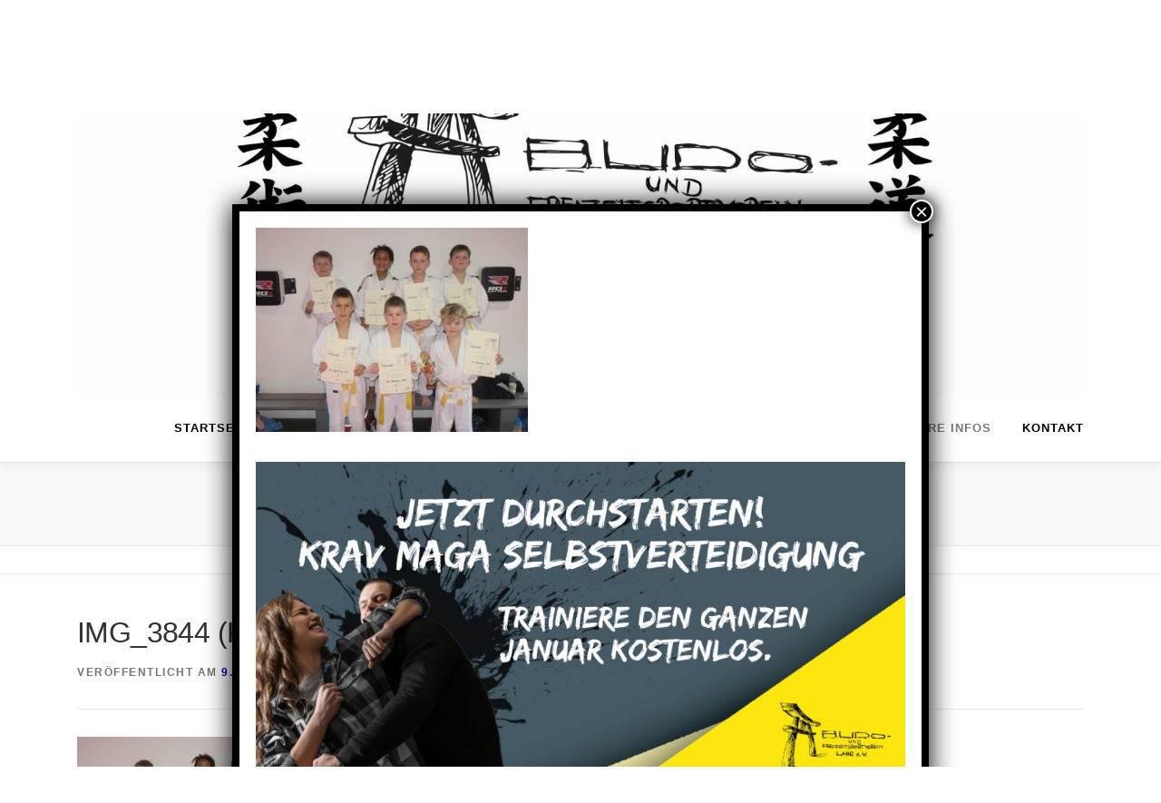

--- FILE ---
content_type: text/css
request_url: https://www.budo-und-freizeitsportverein-lahr.de/wp-content/cache/autoptimize/css/autoptimize_single_9420bd620cc39071fa24085fcf5261be.css?ver=6.9
body_size: 175
content:
.so-widget-sow-button-wire-04f87de0a690 .ow-button-base{zoom:1}.so-widget-sow-button-wire-04f87de0a690 .ow-button-base:before{content:'';display:block}.so-widget-sow-button-wire-04f87de0a690 .ow-button-base:after{content:'';display:table;clear:both}@media (max-width:780px){.so-widget-sow-button-wire-04f87de0a690 .ow-button-base.ow-button-align-left{text-align:center}.so-widget-sow-button-wire-04f87de0a690 .ow-button-base.ow-button-align-left.ow-button-align-justify .sowb-button{display:inline-block}}.so-widget-sow-button-wire-04f87de0a690 .ow-button-base .sowb-button{-ms-box-sizing:border-box;-moz-box-sizing:border-box;-webkit-box-sizing:border-box;box-sizing:border-box;-webkit-border-radius:.25;-moz-border-radius:.25;border-radius:.25;background:0 0;border:2px solid #ffdc7d;color:#ffdc7d !important;font-size:1;padding:1;text-shadow:0 1px 0 rgba(0,0,0,.05);width:250px;max-width:100%;padding-inline:2}.so-widget-sow-button-wire-04f87de0a690 .ow-button-base .sowb-button>span{display:flex;justify-content:center}.so-widget-sow-button-wire-04f87de0a690 .ow-button-base .sowb-button>span [class^=sow-icon-]{font-size:1.3em}.so-widget-sow-button-wire-04f87de0a690 .ow-button-base .sowb-button.ow-icon-placement-top>span{flex-direction:column}.so-widget-sow-button-wire-04f87de0a690 .ow-button-base .sowb-button.ow-icon-placement-right>span{flex-direction:row-reverse}.so-widget-sow-button-wire-04f87de0a690 .ow-button-base .sowb-button.ow-icon-placement-bottom>span{flex-direction:column-reverse}.so-widget-sow-button-wire-04f87de0a690 .ow-button-base .sowb-button.ow-icon-placement-left>span{align-items:start}.so-widget-sow-button-wire-04f87de0a690 .ow-button-base .sowb-button.ow-button-hover:active,.so-widget-sow-button-wire-04f87de0a690 .ow-button-base .sowb-button.ow-button-hover:hover{background:#ffdc7d;border-color:#ffdc7d;color:#fff !important}